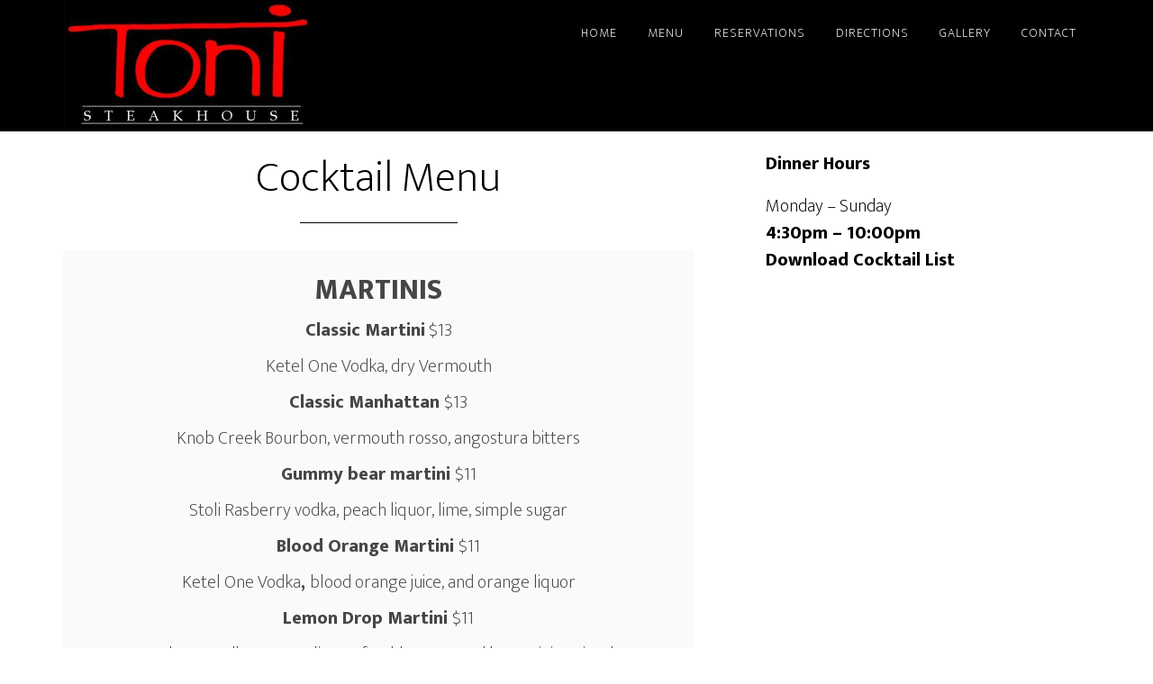

--- FILE ---
content_type: text/html; charset=UTF-8
request_url: https://tonisteakhouse.com/cocktail-menu/
body_size: 4370
content:
<!DOCTYPE html>
<html lang="en-US">
<head >
<meta charset="UTF-8" />
		<meta name="robots" content="noodp,noydir" />
		<meta name="viewport" content="width=device-width, initial-scale=1" />
<title>Cocktail Menu</title>
<link rel='dns-prefetch' href='//fonts.googleapis.com' />
<link rel='dns-prefetch' href='//netdna.bootstrapcdn.com' />
<link rel='dns-prefetch' href='//maxcdn.bootstrapcdn.com' />
<link rel='dns-prefetch' href='//s.w.org' />
<link rel="alternate" type="application/rss+xml" title="Toni&#039;s Steak House &raquo; Feed" href="http://tonisteakhouse.com/feed/" />
<link rel="alternate" type="application/rss+xml" title="Toni&#039;s Steak House &raquo; Comments Feed" href="http://tonisteakhouse.com/comments/feed/" />
<link rel="canonical" href="http://tonisteakhouse.com/cocktail-menu/" />
		<script type="text/javascript">
			window._wpemojiSettings = {"baseUrl":"https:\/\/s.w.org\/images\/core\/emoji\/11.2.0\/72x72\/","ext":".png","svgUrl":"https:\/\/s.w.org\/images\/core\/emoji\/11.2.0\/svg\/","svgExt":".svg","source":{"concatemoji":"http:\/\/tonisteakhouse.com\/wp-includes\/js\/wp-emoji-release.min.js?ver=5.1.19"}};
			!function(e,a,t){var n,r,o,i=a.createElement("canvas"),p=i.getContext&&i.getContext("2d");function s(e,t){var a=String.fromCharCode;p.clearRect(0,0,i.width,i.height),p.fillText(a.apply(this,e),0,0);e=i.toDataURL();return p.clearRect(0,0,i.width,i.height),p.fillText(a.apply(this,t),0,0),e===i.toDataURL()}function c(e){var t=a.createElement("script");t.src=e,t.defer=t.type="text/javascript",a.getElementsByTagName("head")[0].appendChild(t)}for(o=Array("flag","emoji"),t.supports={everything:!0,everythingExceptFlag:!0},r=0;r<o.length;r++)t.supports[o[r]]=function(e){if(!p||!p.fillText)return!1;switch(p.textBaseline="top",p.font="600 32px Arial",e){case"flag":return s([55356,56826,55356,56819],[55356,56826,8203,55356,56819])?!1:!s([55356,57332,56128,56423,56128,56418,56128,56421,56128,56430,56128,56423,56128,56447],[55356,57332,8203,56128,56423,8203,56128,56418,8203,56128,56421,8203,56128,56430,8203,56128,56423,8203,56128,56447]);case"emoji":return!s([55358,56760,9792,65039],[55358,56760,8203,9792,65039])}return!1}(o[r]),t.supports.everything=t.supports.everything&&t.supports[o[r]],"flag"!==o[r]&&(t.supports.everythingExceptFlag=t.supports.everythingExceptFlag&&t.supports[o[r]]);t.supports.everythingExceptFlag=t.supports.everythingExceptFlag&&!t.supports.flag,t.DOMReady=!1,t.readyCallback=function(){t.DOMReady=!0},t.supports.everything||(n=function(){t.readyCallback()},a.addEventListener?(a.addEventListener("DOMContentLoaded",n,!1),e.addEventListener("load",n,!1)):(e.attachEvent("onload",n),a.attachEvent("onreadystatechange",function(){"complete"===a.readyState&&t.readyCallback()})),(n=t.source||{}).concatemoji?c(n.concatemoji):n.wpemoji&&n.twemoji&&(c(n.twemoji),c(n.wpemoji)))}(window,document,window._wpemojiSettings);
		</script>
		<style type="text/css">
img.wp-smiley,
img.emoji {
	display: inline !important;
	border: none !important;
	box-shadow: none !important;
	height: 1em !important;
	width: 1em !important;
	margin: 0 .07em !important;
	vertical-align: -0.1em !important;
	background: none !important;
	padding: 0 !important;
}
</style>
	<link rel='stylesheet' id='altitude-pro-theme-css'  href='http://tonisteakhouse.com/wp-content/themes/altitude-pro/style.css?ver=1.0.0' type='text/css' media='all' />
<link rel='stylesheet' id='wp-block-library-css'  href='http://tonisteakhouse.com/wp-includes/css/dist/block-library/style.min.css?ver=5.1.19' type='text/css' media='all' />
<link rel='stylesheet' id='essential-grid-plugin-settings-css'  href='http://tonisteakhouse.com/wp-content/plugins/essential-grid/public/assets/css/settings.css?ver=2.0.9.1' type='text/css' media='all' />
<link rel='stylesheet' id='tp-open-sans-css'  href='http://fonts.googleapis.com/css?family=Open+Sans%3A300%2C400%2C600%2C700%2C800&#038;ver=5.1.19' type='text/css' media='all' />
<link rel='stylesheet' id='tp-raleway-css'  href='http://fonts.googleapis.com/css?family=Raleway%3A100%2C200%2C300%2C400%2C500%2C600%2C700%2C800%2C900&#038;ver=5.1.19' type='text/css' media='all' />
<link rel='stylesheet' id='tp-droid-serif-css'  href='http://fonts.googleapis.com/css?family=Droid+Serif%3A400%2C700&#038;ver=5.1.19' type='text/css' media='all' />
<link rel='stylesheet' id='tp-lobster-css'  href='http://fonts.googleapis.com/css?family=Lobster+Regular%3A400&#038;ver=5.1.19' type='text/css' media='all' />
<link rel='stylesheet' id='testimonial-rotator-style-css'  href='http://tonisteakhouse.com/wp-content/plugins/testimonial-rotator/testimonial-rotator-style.css?ver=5.1.19' type='text/css' media='all' />
<link rel='stylesheet' id='font-awesome-css'  href='//netdna.bootstrapcdn.com/font-awesome/4.1.0/css/font-awesome.css?ver=5.1.19' type='text/css' media='all' />
<link rel='stylesheet' id='dashicons-css'  href='http://tonisteakhouse.com/wp-includes/css/dashicons.min.css?ver=5.1.19' type='text/css' media='all' />
<link rel='stylesheet' id='altitude-google-fonts-css'  href='//fonts.googleapis.com/css?family=Ek+Mukta%3A200%2C800&#038;ver=1.0.0' type='text/css' media='all' />
<link rel='stylesheet' id='font-awesome-cdn-css'  href='//maxcdn.bootstrapcdn.com/font-awesome/4.3.0/css/font-awesome.min.css?ver=5.1.19' type='text/css' media='all' />
<link rel='stylesheet' id='rtbs-css'  href='http://tonisteakhouse.com/wp-content/plugins/responsive-tabs/inc/css/rtbs_style.min.css?ver=4.0.6' type='text/css' media='all' />
<script type='text/javascript' src='http://tonisteakhouse.com/wp-includes/js/jquery/jquery.js?ver=1.12.4'></script>
<script type='text/javascript' src='http://tonisteakhouse.com/wp-includes/js/jquery/jquery-migrate.min.js?ver=1.4.1'></script>
<script type='text/javascript' src='http://tonisteakhouse.com/wp-content/plugins/essential-grid/public/assets/js/lightbox.js?ver=2.0.9.1'></script>
<script type='text/javascript' src='http://tonisteakhouse.com/wp-content/plugins/essential-grid/public/assets/js/jquery.themepunch.tools.min.js?ver=2.0.9.1'></script>
<script type='text/javascript' src='http://tonisteakhouse.com/wp-content/plugins/essential-grid/public/assets/js/jquery.themepunch.essential.min.js?ver=2.0.9.1'></script>
<script type='text/javascript' src='http://tonisteakhouse.com/wp-content/plugins/testimonial-rotator/js/jquery.cycletwo.js?ver=5.1.19'></script>
<script type='text/javascript' src='http://tonisteakhouse.com/wp-content/plugins/testimonial-rotator/js/jquery.cycletwo.addons.js?ver=5.1.19'></script>
<!--[if lt IE 9]>
<script type='text/javascript' src='http://tonisteakhouse.com/wp-content/themes/genesis/lib/js/html5shiv.min.js?ver=3.7.3'></script>
<![endif]-->
<script type='text/javascript' src='http://tonisteakhouse.com/wp-content/themes/altitude-pro/js/global.js?ver=1.0.0'></script>
<script type='text/javascript' src='http://tonisteakhouse.com/wp-content/plugins/responsive-tabs/inc/js/rtbs.min.js?ver=4.0.6'></script>
<link rel='https://api.w.org/' href='http://tonisteakhouse.com/wp-json/' />
<link rel="EditURI" type="application/rsd+xml" title="RSD" href="http://tonisteakhouse.com/xmlrpc.php?rsd" />
<link rel="alternate" type="application/json+oembed" href="http://tonisteakhouse.com/wp-json/oembed/1.0/embed?url=http%3A%2F%2Ftonisteakhouse.com%2Fcocktail-menu%2F" />
<link rel="alternate" type="text/xml+oembed" href="http://tonisteakhouse.com/wp-json/oembed/1.0/embed?url=http%3A%2F%2Ftonisteakhouse.com%2Fcocktail-menu%2F&#038;format=xml" />
<link rel="pingback" href="http://tonisteakhouse.com/xmlrpc.php" />
<style type="text/css">.site-title a { background: url(http://tonisteakhouse.com/wp-content/uploads/2015/10/logonew.png) no-repeat !important; }</style>
<link rel="icon" href="http://tonisteakhouse.com/wp-content/uploads/2015/09/cropped-305966_242438095793952_242436312460797_612124_7394090_n-copy-32x32.jpg" sizes="32x32" />
<link rel="icon" href="http://tonisteakhouse.com/wp-content/uploads/2015/09/cropped-305966_242438095793952_242436312460797_612124_7394090_n-copy-192x192.jpg" sizes="192x192" />
<link rel="apple-touch-icon-precomposed" href="http://tonisteakhouse.com/wp-content/uploads/2015/09/cropped-305966_242438095793952_242436312460797_612124_7394090_n-copy-180x180.jpg" />
<meta name="msapplication-TileImage" content="http://tonisteakhouse.com/wp-content/uploads/2015/09/cropped-305966_242438095793952_242436312460797_612124_7394090_n-copy-270x270.jpg" />
			<!-- Easy Columns 2.1.1 by Pat Friedl http://www.patrickfriedl.com -->
			<link rel="stylesheet" href="http://tonisteakhouse.com/wp-content/plugins/easy-columns/css/easy-columns.css" type="text/css" media="screen, projection" />
			</head>
<body class="page-template-default page page-id-325 custom-header header-image header-full-width content-sidebar" itemscope itemtype="https://schema.org/WebPage"><div class="site-container"><header class="site-header" itemscope itemtype="https://schema.org/WPHeader"><div class="wrap"><div class="title-area"><p class="site-title" itemprop="headline"><a href="http://tonisteakhouse.com/">Toni&#039;s Steak House</a></p><p class="site-description" itemprop="description">Savannah Georgia&#039;s Favorite Steakhouse</p></div><nav class="nav-primary" aria-label="Main" itemscope itemtype="https://schema.org/SiteNavigationElement"><div class="wrap"><ul id="menu-top-menu" class="menu genesis-nav-menu menu-primary"><li id="menu-item-12" class="menu-item menu-item-type-custom menu-item-object-custom menu-item-home menu-item-12"><a href="http://tonisteakhouse.com/" itemprop="url"><span itemprop="name">Home</span></a></li>
<li id="menu-item-354" class="menu-item menu-item-type-post_type menu-item-object-page current-menu-ancestor current-menu-parent current_page_parent current_page_ancestor menu-item-has-children menu-item-354"><a href="http://tonisteakhouse.com/our-menu/" itemprop="url"><span itemprop="name">Menu</span></a>
<ul class="sub-menu">
	<li id="menu-item-210" class="menu-item menu-item-type-post_type menu-item-object-page menu-item-210"><a href="http://tonisteakhouse.com/dinner-menu/" itemprop="url"><span itemprop="name">Dinner Menu</span></a></li>
	<li id="menu-item-328" class="menu-item menu-item-type-post_type menu-item-object-page current-menu-item page_item page-item-325 current_page_item menu-item-328"><a href="http://tonisteakhouse.com/cocktail-menu/" aria-current="page" itemprop="url"><span itemprop="name">Cocktail Menu</span></a></li>
	<li id="menu-item-214" class="menu-item menu-item-type-post_type menu-item-object-page menu-item-214"><a href="http://tonisteakhouse.com/wine-list/" itemprop="url"><span itemprop="name">Wine List</span></a></li>
</ul>
</li>
<li id="menu-item-355" class="menu-item menu-item-type-post_type menu-item-object-page menu-item-has-children menu-item-355"><a href="http://tonisteakhouse.com/hours-location/" itemprop="url"><span itemprop="name">Reservations</span></a>
<ul class="sub-menu">
	<li id="menu-item-749" class="menu-item menu-item-type-post_type menu-item-object-page menu-item-749"><a href="http://tonisteakhouse.com/private-dinners/" itemprop="url"><span itemprop="name">Private Dinners</span></a></li>
</ul>
</li>
<li id="menu-item-297" class="menu-item menu-item-type-post_type menu-item-object-page menu-item-297"><a href="http://tonisteakhouse.com/directions/" itemprop="url"><span itemprop="name">Directions</span></a></li>
<li id="menu-item-252" class="menu-item menu-item-type-post_type menu-item-object-page menu-item-252"><a href="http://tonisteakhouse.com/gallery/" itemprop="url"><span itemprop="name">Gallery</span></a></li>
<li id="menu-item-183" class="menu-item menu-item-type-custom menu-item-object-custom menu-item-183"><a href="http://tonisteakhouse.com/hours-location/" itemprop="url"><span itemprop="name">Contact</span></a></li>
</ul></div></nav></div></header><div class="site-inner"><div class="content-sidebar-wrap"><main class="content"><article class="post-325 page type-page status-publish entry menu" itemscope itemtype="https://schema.org/CreativeWork"><header class="entry-header"><h1 class="entry-title" itemprop="headline">Cocktail Menu</h1>
</header><div class="entry-content" itemprop="text"><h2 style="text-align: center;"><strong>Martinis</strong></h2>
<p style="text-align: center;"><strong>Classic Martini</strong> $13</p>
<p style="text-align: center;">Ketel One Vodka, dry Vermouth</p>
<p style="text-align: center;"><strong>Classic Manhattan </strong>$13</p>
<p style="text-align: center;">Knob Creek Bourbon, vermouth rosso, angostura bitters</p>
<p style="text-align: center;"><strong>Gummy bear martini </strong>$11</p>
<p style="text-align: center;">Stoli Rasberry vodka, peach liquor, lime, simple sugar</p>
<p style="text-align: center;"><strong>Blood Orange Martini </strong>$11</p>
<p style="text-align: center;">Ketel One Vodka<strong>, </strong>blood orange juice, and orange liquor</p>
<p style="text-align: center;"><strong>Lemon Drop Martini </strong>$11</p>
<p style="text-align: center;">Ketel One vodka, orange liquor, freshly squeezed lemon juice, simple Sugar</p>
<p style="text-align: center;"><strong>French Martini $11</strong></p>
<p style="text-align: center;">Ketel One vodka, Chambord, Malibu, Pineapple Juice</p>
<p style="text-align: center;"><strong>Chocolate Martini </strong>$11</p>
<p style="text-align: center;">Ketel One Vodka, Kalhua, Bailey’s, Chocolate Liquor</p>
<p style="text-align: center;"><strong>Espresso Martini </strong>$11</p>
<p style="text-align: center;">Ketel one vodka,fresh  espresso shot, Bailey’s, Light cream</p>
<h2 style="text-align: center;"><strong>Specialty Cocktails</strong></h2>
<p style="text-align: center;"><strong>Magic cotton candy </strong>$11</p>
<p style="text-align: center;">Cotton candy, belstar prosecco, ketel one vodka, fresh strawberries, and simple syrup</p>
<p style="text-align: center;"><strong>Melon-toni-n </strong>$11</p>
<p style="text-align: center;">Bacardi rum, freshly squeezed melon juice, lime, mint, simple syrup and melon cubes</p>
<p style="text-align: center;"><strong>MOSCOW MULE </strong>$11</p>
<p style="text-align: center;">gosling ginger beer, ketel one vodka, and freshly squeezed lime</p>
<p style="text-align: center;"><strong>Old Fashioned</strong> $11</p>
<p style="text-align: center;">knob creek bourbon, angostura bitters, sugar cube</p>
<p style="text-align: center;"><strong>Rum Swizzle </strong>$10</p>
<p style="text-align: center;">Bacardi rum, Malibu, pineapple juice, orange juice, angostura bitters and lemon juice</p>
<p style="text-align: center;"><strong>Classic Margarita </strong>$8</p>
<p style="text-align: center;">Tequila, Orange liquor, freshly squeezed lime</p>
<p style="text-align: center;"><em>Try our raspberry or strawberry flavors</em></p>
<h2 style="text-align: center;"><strong>Beer</strong></h2>
<p style="text-align: center;"><strong>  Domestic</strong></p>
<p style="text-align: center;">Budweiser, Lager $4.00</p>
<p style="text-align: center;">Bud Light, lager $4.00</p>
<p style="text-align: center;">Miller Light, pilsner $4.00</p>
<p style="text-align: center;">Coors Light, lager $4.00</p>
<p style="text-align: center;">Yuengling, Lager $4.00</p>
<p style="text-align: center;">Michelob Ultra, lager $4.50</p>
<p style="text-align: center;">Amber Bock, dark lager $5.00</p>
<p style="text-align: center;"><strong>  Craft Beers</strong></p>
<p style="text-align: center;">Blue Moon, Belgian white $5.50</p>
<p style="text-align: center;">Sam Adams, boston lager $5.50</p>
<p style="text-align: center;">Landshark, lager $5.50</p>
<p style="text-align: center;">Southbound, hop’lin ipa $6.00</p>
<p style="text-align: center;">Sierra Nevada Pale ale $6.00</p>
<p style="text-align: center;">Sweetwater 420, pa $6.00</p>
<p style="text-align: center;">Dog Fish Head 60 min,ipa $6.00</p>
<p style="text-align: center;">UFO, Belgian white $6.00<strong>  </strong></p>
<p style="text-align: center;"><strong>Imports</strong></p>
<p style="text-align: center;">Killian’s, Irish Lager $5.50</p>
<p style="text-align: center;">Heineken, lager $5.50</p>
<p style="text-align: center;">Amstel, Light lager $5.50</p>
<p style="text-align: center;">Stella Artois, Lager $5.50</p>
<p style="text-align: center;">Beck’s, lager $5.50</p>
<p style="text-align: center;">Corona, lage<strong>r</strong> $5.50</p>
<p style="text-align: center;">Guinness, stout $5.50</p>
<p style="text-align: center;">Pilsner Urquell $5.50</p>
<p style="text-align: center;">Peroni, lager $5.50</p>
<p style="text-align: center;">Warsteiner, pilsner $5.50</p>
<p style="text-align: center;">Warsteiner, Dunkel $5.50</p>
<p style="text-align: center;"><strong>Non-alcoholic</strong></p>
<p style="text-align: center;">Beck’s $5.50<strong> </strong></p>
<h3 style="text-align: center;">Cider</h3>
<p style="text-align: center;">Angry orchard $5.50</p>
<h3 style="text-align: center;">Hard Seltzer</h3>
<p style="text-align: center;">White Claw $5.50</p>
</div></article></main><aside class="sidebar sidebar-primary widget-area" role="complementary" aria-label="Primary Sidebar" itemscope itemtype="https://schema.org/WPSideBar"><section id="text-8" class="widget widget_text"><div class="widget-wrap">			<div class="textwidget"><h3 style="font-weight: bold;">Dinner Hours</h3>
<div>Monday &#8211; Sunday<br />
<strong>4:30pm &#8211; 10:00pm</strong></div>
<div></div>
<p><a style="font-weight: bold; color: #000000;" href="http://tonisteakhouse.com/wp-content/uploads/2021/04/Cocktails.pdf" target="_blank" rel="noopener">Download Cocktail List</a></p>
</div>
		</div></section>
</aside></div></div><footer class="site-footer" itemscope itemtype="https://schema.org/WPFooter"><div class="wrap"><nav class="nav-footer"><ul id="menu-footer-menu" class="genesis-nav-menu"><li id="menu-item-188" class="menu-item menu-item-type-custom menu-item-object-custom menu-item-188"><a href="http://tonisteakhousesav.com/" itemprop="url">Home</a></li>
<li id="menu-item-184" class="menu-item menu-item-type-post_type menu-item-object-page menu-item-184"><a href="http://tonisteakhouse.com/testimonials/" itemprop="url">Testimonials</a></li>
<li id="menu-item-185" class="menu-item menu-item-type-post_type menu-item-object-page menu-item-185"><a href="http://tonisteakhouse.com/hours-location/" itemprop="url">Hours &#038; Location</a></li>
<li id="menu-item-186" class="menu-item menu-item-type-post_type menu-item-object-page menu-item-186"><a href="http://tonisteakhouse.com/about/" itemprop="url">About</a></li>
<li id="menu-item-187" class="menu-item menu-item-type-post_type menu-item-object-page menu-item-187"><a href="http://tonisteakhouse.com/our-menu/" itemprop="url">Menu</a></li>
</ul></nav><p>Copyright &#x000A9;&nbsp;2026 · All Rights Reserved. Toni Steakhouse</p></div></footer></div><script type='text/javascript' src='http://tonisteakhouse.com/wp-includes/js/wp-embed.min.js?ver=5.1.19'></script>

<!-- Shortcodes Ultimate custom CSS - start -->
<style type="text/css">
.su-tabs-pane  {
	font-size: 16px;
}

.su-tabs-nav span {
	font-size: 18px;
}
.su-tabs {
	background: transparent;
}
</style>
<!-- Shortcodes Ultimate custom CSS - end -->
</body></html>
